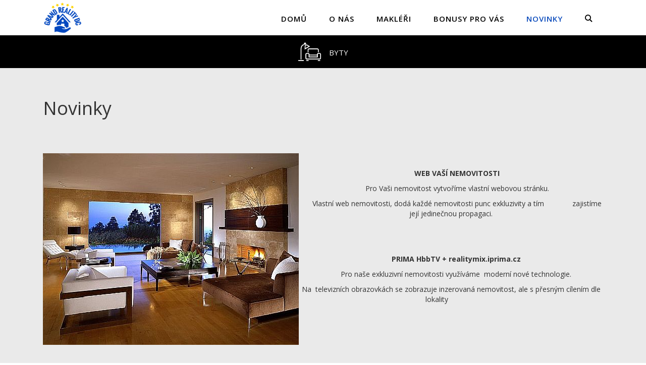

--- FILE ---
content_type: text/html; charset=UTF-8
request_url: https://www.grandrealitydc.cz/texty/4/novinky
body_size: 4725
content:
<!DOCTYPE html>
<html lang="cs">
	<head>
		<meta charset="utf-8">
		<meta http-equiv="X-UA-Compatible" content="IE=edge">
		<meta name="viewport" content="width=device-width, initial-scale=1">
		<script type="text/javascript" src="https://cc.dalten.cz/ccJsV3/?token=77814951d993e441bf4fdddc19f509c67cc9ad01"  data-consentType="necessary"></script>
		<title>Novinky | GRAND REALITY DC, s.r.o.</title>
		<meta name="copyright" content="© 2020, DALTEN media s.r.o.">
		
		
				<meta property="og:url" content="https://www.grandrealitydc.cz/texty/4/novinky"/>
		<meta property="og:type" content="article"/>
		<meta property="og:title" content="Novinky"/>
		<meta property="og:description" content=""/>
					<meta property="og:image" content="https://st.realitymix.cz/i/web/265/f_60c755cea503d5.63449273.jpg">
				
			<link rel="stylesheet" href="/colorizeCss.css">
	<style type="text/css">
		.edittetelement HR {
			border-top: 1px solid #aaa;
		}
	</style>


		<meta name="format-detection" content="telephone=no">
		<!--[if lt IE 9]>
		<script src="https://oss.maxcdn.com/html5shiv/3.7.3/html5shiv.min.js" data-consentType="necessary"></script>
		<script src="https://oss.maxcdn.com/respond/1.4.2/respond.min.js"  data-consentType="necessary"></script>
		<![endif]-->
		<script src="https://cdnjs.cloudflare.com/ajax/libs/font-awesome/6.4.2/js/all.min.js" crossorigin="anonymous" data-consentType="necessary"></script>

		
		
	</head>

	<body>
		<div id="header" class="header">
	<div class="container">
		<div class="row">
			<div class="col-md-2 logo">

				<a href="/" class="logo" >

										<div class="content"><span style="display:inline-block;height:37px;"></span><img src="//st.realitymix.cz/i/web/265/f_5f635e3604ced0.62686710.png?17012026225456" style="max-height: 70px;max-width:100%;vertical-align: middle;"></div>
									</a>

				<!-- Optional: /big logo/ -->
				<!--                <a href="/" class="logo logo-big">-->
				<!--                    <div class="content"></div>-->
				<!--                </a>-->

				<a href="#" id="burger" class="burger pull-right" data-target="#main-menu">
					<span class="burger-line"></span>
					<span class="burger-line"></span>
					<span class="burger-line"></span>
				</a>

			</div>
			<div id="main-menu" class="col-md-10 main-menu clearfix">
				<ul class="list-unstyled" id="top-menu">
					<li class="hidenwhensearch"><a href="/"  >Domů</a></li>
										<li class="hidenwhensearch"><a href="/texty/1/o-nas"  >O nás</a></li>
					                    					<li class="hidenwhensearch"><a href="/texty/2/makleri"  >Makléři</a></li>
                                        					<li class="hidenwhensearch"><a href="/texty/3/bonusy-pro-vas"  >Bonusy pro vás</a></li>
                                        					<li class="hidenwhensearch"><a href="/texty/4/novinky"  class="active">Novinky</a></li>
                    										<li><a href="#" onclick="showSearch();"><i class="icon-search"></i></a></li>
                    				</ul>
									<div id="searchwindow" class="" >
						<form method="get" id="search-form" action="/nemovitosti-hledej">
							<input type="text" name="search-text" id="search-input" value="" placeholder="Id zakázky, lokalita">
						</form>
					</div>
							</div>
		</div>
	</div>
</div>


<script type="text/javascript"  data-consentType="necessary">
	function showSearch() {
		visible = $('#searchwindow').is(":visible");
		if (!visible) {
			$('#searchwindow').show();
			$('#top-menu .hidenwhensearch').hide();
			$('#search-input').focus();

		} else {
			$('#searchwindow').hide();
			$('#top-menu .hidenwhensearch').show();
			if ($('#search-input').val()!='') {
				$('#search-form').submit();
			}
		}
	}

</script>

<style type="text/css">
	#main-menu {
		position:relative;
	}
	#searchwindow {
		position:absolute;
		right:100px;
		width:70%;
		top:7px;
		background-color: #fff;
		display:none;
	}
	#searchwindow input {
		font-size:24px;
		padding:8px;
		width:100%;
	}
</style>

																						
		
					
<div id="filter" class="filter-tabs hpfilter">
	<div class="container-wo-padding">
		<ul class="nav nav-tabs" role="tablist" onclick="$('#filter-holder').show();">
							<li role="presentation" >
					<a href="#byty" id="byty-tab" onclick="$('#typ_nemovitosti').val(4);scrollFilter();" role="tab" data-toggle="tab">
						<i class="icon-byty"></i><span>Byty</span>
					</a>
				</li>
									
											</ul>
	</div>
</div>

<div id="filter-holder" style="padding:50px 0; display: none;">
	<form class="form" action="/nemovitosti-hledej">

		<div class="text-center reset-font-size">
			<div class="hpfilter-type">
				<div class="item">
					<input type="radio" name="frm[zakazka_typ]" id="zakazka_typ_1" value="1"  >
					<label for="zakazka_typ_1">Prodej</label>
				</div>
				<div class="item">
					<input type="radio" name="frm[zakazka_typ]" id="zakazka_typ_2" value="2" >
					<label for="zakazka_typ_2">Pronájem</label>
				</div>
				<div class="item">
					<input type="radio" name="frm[zakazka_typ]" id="zakazka_typ_3" value="">
					<label for="zakazka_typ_3">Nezáleží</label>
				</div>
			</div>
		</div>
		<div class="hpfilter-mapholder">
			<input type="hidden" name="frm[typ_nemovitosti]" id="typ_nemovitosti" value="">
			<div class="tab-content container hpfilter-tabs">
				<div role="tabpanel" class="tab-pane  " id="byty">
					<div class="row  hpfilter-checkboxes">

						<div class="col-md-11 col-md-offset-1">
							<h2>Dispozice</h2>
						</div>

						<div class="col-md-10 col-md-offset-1">
							<div class="selections">
								<div class="form-group">
									<input type="checkbox" value="1" name="frm[dispozice][]"   id="byt-dispozice-1">
									<label for="byt-dispozice-1">Garsoniéra</label>
								</div>
								<div class="form-group">
									<input type="checkbox" value="2" name="frm[dispozice][]"  id="byt-dispozice-2">
									<label for="byt-dispozice-2">1+kk</label>
								</div>
								<div class="form-group">
									<input type="checkbox" value="9" name="frm[dispozice][]"  id="byt-dispozice-3">
									<label for="byt-dispozice-3">1+1</label>
								</div>
								<div class="form-group">
									<input type="checkbox" value="3" name="frm[dispozice][]"  id="byt-dispozice-4">
									<label for="byt-dispozice-4">2+kk</label>
								</div>
								<div class="form-group">
									<input type="checkbox" value="10" name="frm[dispozice][]"  id="byt-dispozice-5">
									<label for="byt-dispozice-5">2+1</label>
								</div>
								<div class="form-group">
									<input type="checkbox" value="4" name="frm[dispozice][]"  id="byt-dispozice-6">
									<label for="byt-dispozice-6">3+kk</label>
								</div>
								<div class="form-group">
									<input type="checkbox" value="11" name="frm[dispozice][]"  id="byt-dispozice-7">
									<label for="byt-dispozice-7">3+1</label>
								</div>
								<div class="form-group">
									<input type="checkbox" value="5" name="frm[dispozice][]"  id="byt-dispozice-8">
									<label for="byt-dispozice-8">4+kk</label>
								</div>
								<div class="form-group">
									<input type="checkbox" value="12" name="frm[dispozice][]"  id="byt-dispozice-9">
									<label for="byt-dispozice-9">4+1</label>
								</div>
								<div class="form-group">
									<input type="checkbox" value="6" name="frm[dispozice][]"  id="byt-dispozice-10">
									<label for="byt-dispozice-10">5+kk</label>
								</div>
								<div class="form-group">
									<input type="checkbox" value="13" name="frm[dispozice][]"  id="byt-dispozice-11">
									<label for="byt-dispozice-11">5+1</label>
								</div>
								<div class="form-group">
									<input type="checkbox" value="7" name="frm[dispozice][]"  id="byt-dispozice-12">
									<label for="byt-dispozice-12">6+kk</label>
								</div>
								<div class="form-group">
									<input type="checkbox" value="14" name="frm[dispozice][]"  id="byt-dispozice-13">
									<label for="byt-dispozice-13">6+1</label>
								</div>
								<div class="form-group">
									<input type="checkbox" value="8" name="frm[dispozice][]"  id="byt-dispozice-14">
									<label for="byt-dispozice-14">7+kk</label>
								</div>
								<div class="form-group">
									<input type="checkbox" value="15" name="frm[dispozice][]"  id="byt-dispozice-15">
									<label for="byt-dispozice-15">7+1</label>
								</div>
								<div class="form-group">
									<input type="checkbox" value="16" name="frm[dispozice][]"  id="byt-dispozice-16">
									<label for="byt-dispozice-16">atypický</label>
								</div>
								<div class="form-group">
									<input type="checkbox" value="17" name="frm[dispozice][]"  id="byt-dispozice-17">
									<label for="byt-dispozice-17">jiný</label>
								</div>
							</div>
						</div>
					</div>

				</div>
				<div role="tabpanel" class="tab-pane  " id="domy">
					<div class="row hpfilter-checkboxes">
						<div class="col-md-11 col-md-offset-1">
							<h2>Domy</h2>
							<div class="selections">
								<div class="form-group">
									<input type="checkbox" value="1" name="frm[poloha_objektu][]"  id="poloha-obj-1"><label for="poloha-obj-1"   >Řadový</label>
								</div>
								<div class="form-group">
									<input type="checkbox" value="2" name="frm[poloha_objektu][]"  id="poloha-obj-2"><label for="poloha-obj-2"  >Rohový</label>
								</div>
								<div class="form-group">
									<input type="checkbox" value="3" name="frm[poloha_objektu][]"  id="poloha-obj-3"><label for="poloha-obj-3"  >V bloku</label>
								</div>
								<div class="form-group">
									<input type="checkbox" value="4" name="frm[poloha_objektu][]"  id="poloha-obj-4"><label for="poloha-obj-4"  >Samostatný</label>
								</div>
							</div>
						</div>
					</div>

				</div>
				<div role="tabpanel" class="tab-pane " id="komerce">
					<div class="row hpfilter-checkboxes">
						<div class="col-md-10 col-md-offset-1">
							<h2>Komerční nemovitosti</h2>
							<div class="selections">
								<div class="form-group">
									<input type="checkbox" value="sklady" name="frm[komercni][]"   id="typ-komerce-1"><label for="typ-komerce-1">sklad</label>
								</div>
								<div class="form-group">
									<input type="checkbox" value="obchod" name="frm[komercni][]"   id="typ-komerce-3"><label for="typ-komerce-3">obchodní prostory</label>
								</div>
								<div class="form-group">
									<input type="checkbox" value="nakup" name="frm[komercni][]"   id="typ-komerce-4"><label for="typ-komerce-4">nákupní středisko</label>
								</div>
								<div class="form-group">
									<input type="checkbox" value="prumysl" name="frm[komercni][]"   id="typ-komerce-5"><label for="typ-komerce-5">průmyslový areál</label>
								</div>
								<div class="form-group">
									<input type="checkbox" value="kancelare" name="frm[komercni][]"   id="typ-komerce-7"><label for="typ-komerce-7">kanceláře</label>
								</div>
								<div class="form-group">
									<input type="checkbox" value="vyroba" name="frm[komercni][]"   id="typ-komerce-2"><label for="typ-komerce-2">výroba</label>
								</div>
								<div class="form-group">
									<input type="checkbox" value="hotely" name="frm[komercni][]"   id="typ-komerce-8"><label for="typ-komerce-8">hotel</label>
								</div>
								<div class="form-group">
									<input type="checkbox" value="penziony" name="frm[komercni][]"   id="typ-komerce-9"><label for="typ-komerce-9">penzion</label>
								</div>
								<div class="form-group">
									<input type="checkbox" value="restaurace" name="frm[komercni][]"   id="typ-komerce-10"><label for="typ-komerce-10">restaurace</label>
								</div>
								<div class="form-group">
									<input type="checkbox" value="jiny" name="frm[komercni][]"   id="typ-komerce-6"><label for="typ-komerce-6">jiný</label>
								</div>
							</div>
						</div>
					</div>
				</div>
				<div role="tabpanel" class="tab-pane" id="chaty">


				</div>
				<div role="tabpanel" class="tab-pane " id="pozemky">
					<div class="row hpfilter-checkboxes hpfilter-checkboxes-wide">
						<div class="col-md-10 col-md-offset-1">
							<h2>Pozemky</h2>
							<div class="selections">
								<div class="form-group">
									<input type="checkbox" value="1" name="frm[druh_pozemku][]"   id="druh-pozem-1"><label for="druh-pozem-1">pro komerční výstavbu</label>
								</div>
								<div class="form-group">
									<input type="checkbox" value="2" name="frm[druh_pozemku][]"  id="druh-pozem-2"><label for="druh-pozem-2">pro bydlení</label>
								</div>
								<div class="form-group">
									<input type="checkbox" value="3" name="frm[druh_pozemku][]"  id="druh-pozem-3"><label for="druh-pozem-3">zemědělská</label>
								</div>
								<div class="form-group">
									<input type="checkbox" value="4" name="frm[druh_pozemku][]"  id="druh-pozem-4"><label for="druh-pozem-4">les</label>
								</div>
								<div class="form-group">
									<input type="checkbox" value="5" name="frm[druh_pozemku][]"  id="druh-pozem-5"><label for="druh-pozem-5">trvalý travní porost</label>
								</div>
								<div class="form-group">
									<input type="checkbox" value="6" name="frm[druh_pozemku][]"  id="druh-pozem-6"><label for="druh-pozem-6">zahrada</label>
								</div>
								<div class="form-group">
									<input type="checkbox" value="7" name="frm[druh_pozemku][]"  id="druh-pozem-7"><label for="druh-pozem-7">ostatní</label>
								</div>
							</div>
						</div>
					</div>

				</div>
				<div role="tabpanel" class="tab-pane " id="ostatni">
					<div class="row hpfilter-checkboxes hpfilter-checkboxes-wide">
						<div class="col-md-10 col-md-offset-1">
							<h2>Ostatní</h2>
							<div class="selections">
																																															</div>
						</div>
					</div>
				</div>
			</div>
			<div class="container">
				<div class="row hpfilter-inputs">
					<div class="col-md-11 col-md-offset-1">
						<h2>Cena</h2>
					</div>
					<div class="col-md-6 col-md-offset-1">
						<div class="row form-group">
							<div class="col-md-1"><label for="cena-1" class="">od</label></div>
							<div class="col-md-4"><input type="text" name="frm[cena_od]" value="" class="form-control" id="cena-1"></div>
							<div class="col-md-1"><label for="cena-2">do</label></div>
							<div class="col-md-4"><input type="text" name="frm[cena_do]" value=""  class="form-control" id="cena-2"></div>
						</div>
					</div>
				</div>

				<div class="row hpfilter-inputs">
					<div class="col-md-11 col-md-offset-1">
						<h2>Plocha</h2>
					</div>
					<div class="col-md-6 col-md-offset-1">
						<div class="row form-group">
							<div class="col-md-1"><label for="plocha-1">od</label></div>
							<div class="col-md-4"><input type="text" name="frm[plocha_od]" value=""  class="form-control" id="plocha-1"></div>
							<div class="col-md-1"><label for="plocha-2">do</label></div>
							<div class="col-md-4"><input type="text" name="frm[plocha_do]" value=""  class="form-control" id="plocha-2"></div>
						</div>
					</div>
				</div>

				<div class="row hpfilter-inputs">
					<div class="col-md-11 col-md-offset-1">
						<h2>Textové hledání</h2>
					</div>
					<div class="col-md-11 col-md-offset-1">
						<div class="row form-group">
							<div class="col-md-6"><input type="text" name="search-text" value="" class="form-control"></div>
						</div>
					</div>
				</div>
				
				<div class="row">
					<div class="col-md-11 col-md-offset-1">
						<h2>Vyberte lokalitu </h2>
					</div>
				</div>
				<div>
											<div class="row">
							<div class="col-md-11 col-md-offset-1" style="padding-bottom:10px;">
								<strong>Ústecký kraj</strong>
							</div>
						</div>

						<div class="row hpfilter-checkboxes">
							<div class="col-md-10 col-md-offset-1">
																	<div class="form-group">
										<input type="checkbox" name="frm[region][]" value="3502" id="region3502" >
										<label for="region3502">Děčín</label>
									</div>
								
							</div>
						</div>
									</div>
				<div class="row hpfilter-btns">
					<div class="col-md-4 col-md-offset-4 text-center">
						<button type="submit" class="btn btn-primary center-block">Vyhledat</button>
					</div>
				</div>
			</div>

		</div>
	</form>
</div>

<style type="text/css">
	.hpfilter-tabs .tab-pane {
		padding: 0px;
	}

</style>
<script  data-consentType="necessary">
	function scrollFilter() {
		$([document.documentElement, document.body]).animate({
			scrollTop: $("#filter").offset().top
		}, 200);
	}
</script>
				<main class="detail">
			<div class="container">
				<h1>Novinky</h1>
								<div class="edittetelement">
					<p><strong>&nbsp; &nbsp; &nbsp; &nbsp; &nbsp; &nbsp; &nbsp; &nbsp; &nbsp; &nbsp; &nbsp; &nbsp; &nbsp; &nbsp; &nbsp; &nbsp; &nbsp; &nbsp; &nbsp; &nbsp; &nbsp; &nbsp; &nbsp; &nbsp; &nbsp; &nbsp; &nbsp; &nbsp; &nbsp; &nbsp;&nbsp; &nbsp; &nbsp; &nbsp; &nbsp; &nbsp; &nbsp; &nbsp; &nbsp; &nbsp; &nbsp; &nbsp; &nbsp; &nbsp; &nbsp; &nbsp; &nbsp; &nbsp; &nbsp; &nbsp; &nbsp; &nbsp; &nbsp; &nbsp; &nbsp; &nbsp; &nbsp; &nbsp; &nbsp; &nbsp; &nbsp; &nbsp; &nbsp; &nbsp; &nbsp; &nbsp; &nbsp; &nbsp; &nbsp; &nbsp; &nbsp; &nbsp; &nbsp; &nbsp; &nbsp; &nbsp; &nbsp; &nbsp; &nbsp; &nbsp; &nbsp; &nbsp; &nbsp; &nbsp; &nbsp;&nbsp; &nbsp; &nbsp; &nbsp; &nbsp; &nbsp;&nbsp;</strong></p>

<p style="text-align: right;">&nbsp; &nbsp; &nbsp; &nbsp; &nbsp; &nbsp; &nbsp; &nbsp; &nbsp; &nbsp; &nbsp; &nbsp; &nbsp; &nbsp; &nbsp; &nbsp; &nbsp; &nbsp; &nbsp; &nbsp; &nbsp; &nbsp; &nbsp; &nbsp; &nbsp; &nbsp; &nbsp; &nbsp; &nbsp; &nbsp; &nbsp; &nbsp;&nbsp;&nbsp; &nbsp; &nbsp; &nbsp; &nbsp; &nbsp; &nbsp; &nbsp; &nbsp; &nbsp; &nbsp; &nbsp; &nbsp;&nbsp;&nbsp; &nbsp; &nbsp; &nbsp; &nbsp; &nbsp; &nbsp; &nbsp; &nbsp; &nbsp; &nbsp; &nbsp; &nbsp; &nbsp; &nbsp; &nbsp; &nbsp; &nbsp; &nbsp; &nbsp; &nbsp; &nbsp; &nbsp; &nbsp; &nbsp; &nbsp; &nbsp; &nbsp; &nbsp; &nbsp; &nbsp; &nbsp; &nbsp; &nbsp; &nbsp; &nbsp; &nbsp; &nbsp; &nbsp; &nbsp; &nbsp; &nbsp; &nbsp; &nbsp;&nbsp;</p>

<p style="text-align: right;"><img alt="modern-interior (1).jpg" src="https://st.realitymix.cz/i/reweb/data/web_265/f_6214c32d9f2089.12308149.jpg" style="float: left;" /></p>

<p style="text-align: center;">&nbsp;</p>

<p style="text-align: center;">&nbsp; &nbsp; &nbsp; <strong>WEB VA&Scaron;&Iacute; NEMOVITOSTI</strong></p>

<p style="text-align: center;">&nbsp; &nbsp; &nbsp; Pro Va&scaron;i nemovitost vytvoř&iacute;me vlastn&iacute; webovou str&aacute;nku.</p>

<p style="text-align: center;">&nbsp; &nbsp; &nbsp; Vlastn&iacute; web nemovitosti, dod&aacute; každ&eacute; nemovitosti punc exkluzivity a t&iacute;m&nbsp; &nbsp; &nbsp; &nbsp; &nbsp; &nbsp; &nbsp; zajist&iacute;me jej&iacute; jedinečnou propagaci.</p>

<p style="text-align: center;">&nbsp;</p>

<p style="text-align: center;">&nbsp;</p>

<p style="text-align: center;">&nbsp; &nbsp; &nbsp;<strong>PRIMA HbbTV + realitymix.iprima.cz</strong></p>

<p style="text-align: center;"><strong>&nbsp; &nbsp; &nbsp;</strong>Pro na&scaron;e exkluzivn&iacute; nemovitosti využ&iacute;v&aacute;me&nbsp; modern&iacute; nov&eacute; technologie.</p>

<p style="text-align: center;">Na&nbsp; televizn&iacute;ch obrazovk&aacute;ch se zobrazuje inzerovan&aacute; nemovitost, ale s&nbsp;přesn&yacute;m c&iacute;len&iacute;m dle lokality&nbsp; &nbsp; &nbsp; &nbsp; &nbsp; &nbsp; &nbsp;&nbsp;</p>

<p style="text-align: center;">&nbsp;</p>

<p style="text-align: center;">&nbsp;</p>

<p style="text-align: center;">&nbsp;</p>

<p>&nbsp;</p>

<p>&nbsp;</p>

<p>&nbsp;</p>

<p>&nbsp;</p>

<p>&nbsp;</p>

<p>&nbsp;</p>

<p>&nbsp;</p>

<p>&nbsp;</p>

<p>&nbsp;</p>

<p>&nbsp;</p>

<p>&nbsp;</p>

				</div>
				

			</div>
		</main>
	
		<footer class="footer">
	<div class="footer-links">
		<div class="container">
			<div class="row">
				<div class="col-sm-6 col-md-4 footer-links-bold">
					<ul class="list-unstyled footer-links-r-border">
						<li><a href="/">Domů</a></li>
													<li><a href="/texty/1/o-nas">O nás</a></li>
																			<li><a href="/texty/2/makleri">Makléři</a></li>
																			<li><a href="/texty/3/bonusy-pro-vas">Bonusy pro vás</a></li>
																			<li><a href="/texty/4/novinky">Novinky</a></li>
											</ul>
				</div>
																																																									<div class="col-sm-6 col-md-4  ">
						<ul class="list-unstyled">
															
																																<li><a href="/chci-koupit">Chci koupit nemovitost</a></li>
								<li><a href="/chci-prodat">Chci prodat nemovitost</a></li>
																<li>&nbsp;</li>
													</ul>
					</div>
								<div class="col-sm-6 col-md-4 footer-links-copy footer-links-l-border">
					<ul class="list-unstyled">
												<li><strong>GRAND REALITY DC, s.r.o.</strong></li>
						<li>Tyršova 1434/4</li>
						<li>405 02 Děčín</li>
					</ul>

																																																																																					
					<div class="row footer-social-icons text-center">
						<div class="col-xs-12"></div>
																																			</div>
				</div>


			</div>
		</div>
	</div>

	<div class="footer-copyright">
		<div class="container">
			2026 &copy; GRAND REALITY DC, s.r.o. Všechna práva vyhrazena.
			Designed by <a href="https://dalten.cz" target="_blank" style="color:white;">DALTEN media</a>.
			Powered by <a href="https://realitymix.cz" target="_blank" style="color:white;">RealityMIX</a>.
			<br>
			<small style="color:#ccc;">
				Provozovatelem webu je DALTEN media s.r.o., se sídlem Na Harfě 916/9a, Vysočany, 190 00 Praha 9,
				IČ: 27135306, <br>zapsaná v obchodním rejstříku vedeném Městským soudem v&nbsp;Praze, oddíl C,
				vložka 98915.<br>

				<a href="https://realitymix.cz/cookies" target="_blank" style="color:#ccc;">Cookies</a> |
				<a href="#" onclick="return ccOpenCbox();"  style="color:#ccc;">Nastavení soukromí</a> |
				<a href="https://realitymix.cz/zasady-ochrany-osobnich-udaju" target="_blank" style="color:#ccc;">Ochrana osobních údajů</a> |

				
				<a href="/admin" target="_blank" style="color:#ccc;">Administrace webu</a>
			</small>
		</div>
	</div>
</footer>

					<script src="https://ajax.googleapis.com/ajax/libs/jquery/3.2.1/jquery.min.js"  data-consentType="necessary"></script>
			<script src="/build/js/vendor/bootstrap.min.js"  data-consentType="necessary"></script>
						<script src="/build/runtime.1a9243ae.js" defer data-consentType="necessary"></script>
						<script src="/build/354.d09e017c.js" defer data-consentType="necessary"></script>
						<script src="/build/486.bcbfaaad.js" defer data-consentType="necessary"></script>
						<script src="/build/app.abdcf783.js" defer data-consentType="necessary"></script>
							
	</body>
</html>


--- FILE ---
content_type: application/javascript
request_url: https://www.grandrealitydc.cz/build/runtime.1a9243ae.js
body_size: 1942
content:
(()=>{"use strict";var e,r,t,n,o={},a={};function i(e){var r=a[e];if(void 0!==r)return r.exports;var t=a[e]={id:e,loaded:!1,exports:{}};return o[e].call(t.exports,t,t.exports,i),t.loaded=!0,t.exports}i.m=o,e=[],i.O=(r,t,n,o)=>{if(!t){var a=1/0;for(s=0;s<e.length;s++){for(var[t,n,o]=e[s],l=!0,d=0;d<t.length;d++)(!1&o||a>=o)&&Object.keys(i.O).every((e=>i.O[e](t[d])))?t.splice(d--,1):(l=!1,o<a&&(a=o));l&&(e.splice(s--,1),r=n())}return r}o=o||0;for(var s=e.length;s>0&&e[s-1][2]>o;s--)e[s]=e[s-1];e[s]=[t,n,o]},i.n=e=>{var r=e&&e.__esModule?()=>e.default:()=>e;return i.d(r,{a:r}),r},i.d=(e,r)=>{for(var t in r)i.o(r,t)&&!i.o(e,t)&&Object.defineProperty(e,t,{enumerable:!0,get:r[t]})},i.f={},i.e=e=>Promise.all(Object.keys(i.f).reduce(((r,t)=>(i.f[t](e,r),r)),[])),i.u=e=>e+".376d5f82.js",i.miniCssF=e=>(({1:"reweb26",71:"nemovitost-v2",135:"app-variant-3",143:"app",383:"app-variant-2",415:"stepanov",658:"app-nemovitost",833:"app-variant-1-nemonly",995:"app-variant-1"}[e]||e)+"."+{1:"4bbd667f",71:"b68a2b18",135:"e11b76d6",143:"7ead1cdc",383:"4d2d46a6",415:"fb55b527",658:"b1c9c019",752:"e518dc4a",833:"002bad29",995:"78cadfbf"}[e]+".css"),i.g=function(){if("object"==typeof globalThis)return globalThis;try{return this||new Function("return this")()}catch(e){if("object"==typeof window)return window}}(),i.o=(e,r)=>Object.prototype.hasOwnProperty.call(e,r),r={},i.l=(e,t,n,o)=>{if(r[e])r[e].push(t);else{var a,l;if(void 0!==n)for(var d=document.getElementsByTagName("script"),s=0;s<d.length;s++){var u=d[s];if(u.getAttribute("src")==e){a=u;break}}a||(l=!0,(a=document.createElement("script")).charset="utf-8",a.timeout=120,i.nc&&a.setAttribute("nonce",i.nc),a.src=e),r[e]=[t];var p=(t,n)=>{a.onerror=a.onload=null,clearTimeout(c);var o=r[e];if(delete r[e],a.parentNode&&a.parentNode.removeChild(a),o&&o.forEach((e=>e(n))),t)return t(n)},c=setTimeout(p.bind(null,void 0,{type:"timeout",target:a}),12e4);a.onerror=p.bind(null,a.onerror),a.onload=p.bind(null,a.onload),l&&document.head.appendChild(a)}},i.r=e=>{"undefined"!=typeof Symbol&&Symbol.toStringTag&&Object.defineProperty(e,Symbol.toStringTag,{value:"Module"}),Object.defineProperty(e,"__esModule",{value:!0})},i.nmd=e=>(e.paths=[],e.children||(e.children=[]),e),i.p="/build/",t=e=>new Promise(((r,t)=>{var n=i.miniCssF(e),o=i.p+n;if(((e,r)=>{for(var t=document.getElementsByTagName("link"),n=0;n<t.length;n++){var o=(i=t[n]).getAttribute("data-href")||i.getAttribute("href");if("stylesheet"===i.rel&&(o===e||o===r))return i}var a=document.getElementsByTagName("style");for(n=0;n<a.length;n++){var i;if((o=(i=a[n]).getAttribute("data-href"))===e||o===r)return i}})(n,o))return r();((e,r,t,n)=>{var o=document.createElement("link");o.rel="stylesheet",o.type="text/css",o.onerror=o.onload=a=>{if(o.onerror=o.onload=null,"load"===a.type)t();else{var i=a&&("load"===a.type?"missing":a.type),l=a&&a.target&&a.target.href||r,d=new Error("Loading CSS chunk "+e+" failed.\n("+l+")");d.code="CSS_CHUNK_LOAD_FAILED",d.type=i,d.request=l,o.parentNode.removeChild(o),n(d)}},o.href=r,document.head.appendChild(o)})(e,o,r,t)})),n={666:0},i.f.miniCss=(e,r)=>{n[e]?r.push(n[e]):0!==n[e]&&{752:1}[e]&&r.push(n[e]=t(e).then((()=>{n[e]=0}),(r=>{throw delete n[e],r})))},(()=>{var e={666:0};i.f.j=(r,t)=>{var n=i.o(e,r)?e[r]:void 0;if(0!==n)if(n)t.push(n[2]);else if(666!=r){var o=new Promise(((t,o)=>n=e[r]=[t,o]));t.push(n[2]=o);var a=i.p+i.u(r),l=new Error;i.l(a,(t=>{if(i.o(e,r)&&(0!==(n=e[r])&&(e[r]=void 0),n)){var o=t&&("load"===t.type?"missing":t.type),a=t&&t.target&&t.target.src;l.message="Loading chunk "+r+" failed.\n("+o+": "+a+")",l.name="ChunkLoadError",l.type=o,l.request=a,n[1](l)}}),"chunk-"+r,r)}else e[r]=0},i.O.j=r=>0===e[r];var r=(r,t)=>{var n,o,[a,l,d]=t,s=0;for(n in l)i.o(l,n)&&(i.m[n]=l[n]);for(d&&d(i),r&&r(t);s<a.length;s++)o=a[s],i.o(e,o)&&e[o]&&e[o][0](),e[a[s]]=0;i.O()},t=self.webpackChunk=self.webpackChunk||[];t.forEach(r.bind(null,0)),t.push=r.bind(null,t.push.bind(t))})(),i.O()})();